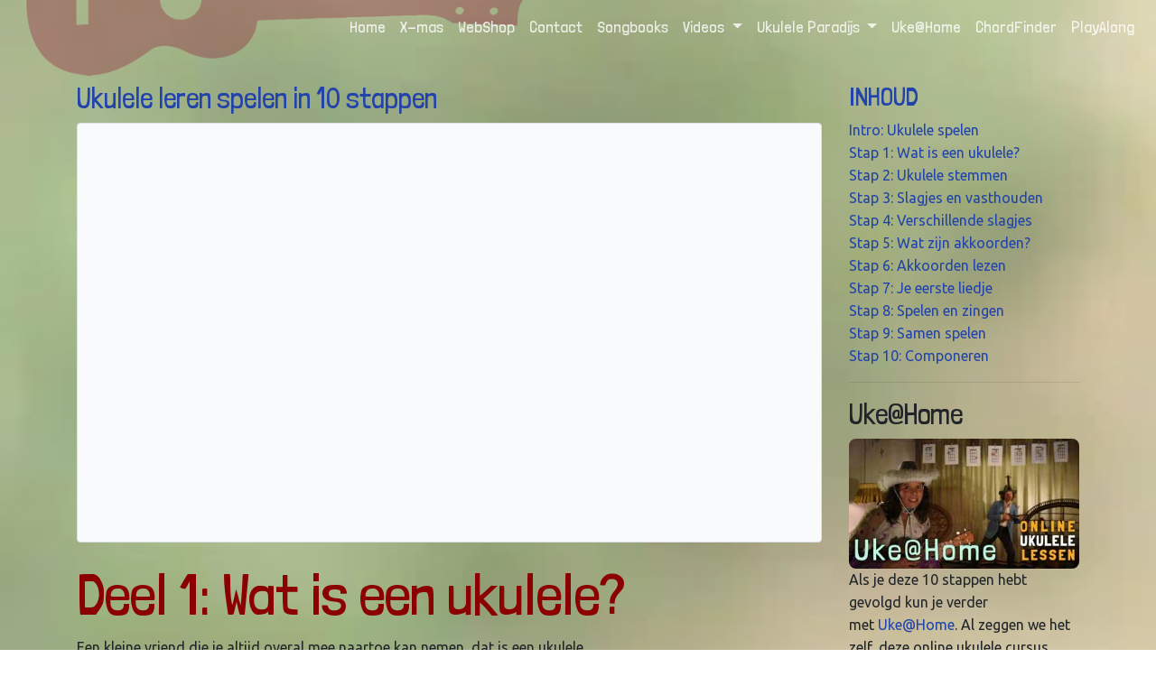

--- FILE ---
content_type: text/html; charset=UTF-8
request_url: https://www.ukulele.nl/ntrcursus/wat-is-een-ukulele
body_size: 4087
content:
<!DOCTYPE html>
<html lang="en">
<head>

    <!-- Global site tag (gtag.js) - Google Analytics -->
<script async src="https://www.googletagmanager.com/gtag/js?id=G-M7NDVGRYJC"></script>
<script>
  window.dataLayer = window.dataLayer || [];
  function gtag(){dataLayer.push(arguments);}
  gtag('js', new Date());

  gtag('config', 'G-M7NDVGRYJC');
</script>
	<meta charset="utf-8">
    <meta name="csrf-token" content="tfTAQiNsCESjXTi89m3wIMIjWjTUZEBqcNtkP7xI">
    <meta name="viewport" content="width=device-width, initial-scale=1" />
	<meta name="keywords" content="ukulele leren spelen,online ukulele cursus,gratis ukelele cursus" />
	<meta name="description" content="Wat is een ukulele? Welke maten bestaan er? Waar moet ik op letten als ik een ukulele wil kopen?" />
	<meta name="robots" content="index,follow" />
	<meta name="google-site-verification" content="t1IBthWhx7Lkg3zhspp2A0B-mFoeF_UeRc0yt5QJfgw" />
	<meta http-equiv="content-type" content="text/html; charset=utf-8" />

    <!-- FACEBOOK -->
    <meta property="og:url"           content="https://www.ukulele.nl/ntrcursus/wat-is-een-ukulele" />
    <meta property="og:type"          content="website" />
    <meta property="og:title"         content="Ukulele spelen in 10 stappen - Stap 1: Wat is een ukulele?" />
	<meta property="og:site_name" 	  content="Ukulele Paradijs"/>
    <meta property="og:description"   content="Wat is een ukulele? Welke maten bestaan er? Waar moet ik op letten als ik een ukulele wil kopen?" />
    <meta property="og:image"         content="https://www.ukulele.nl/images/ntrcursus/ukulele-cursus-01.jpg" />
	<meta property="article:author"   content="https://www.facebook.com/ukekoekje" />
	<meta property="article:publisher" content="https://www.facebook.com/UkuleleParadijs" />
	<meta property="fb:app_id" 		   content="937505909653749" />

    <title>Ukulele spelen in 10 stappen - Stap 1: Wat is een ukulele?</title>

    <link rel="stylesheet" href="/css/appbs.css" type="text/css"> 

    <!-- Font Awesome -->
    <link rel="stylesheet" href="//maxcdn.bootstrapcdn.com/font-awesome/4.4.0/css/font-awesome.min.css" type="text/css">
	<link rel="icon" href="/favicon.ico">


        <link rel="canonical" href="https://www.ukulele.nl/ntrcursus/wat-is-een-ukulele" />
	<link rel="stylesheet" href="https://www.ukulele.nl/css/videos/videos.css">
    <link rel="stylesheet" href="https://www.ukulele.nl/css/videos/ntrcursus.css">
</head>

<body>

 <div id="halve_uke"><img src="/images/shared/halve-uke.png"></div>

<nav class="navbar navbar-expand-lg bg-transparent navbar-dark">
    <a class="navbar-brand" href="/"></a>
    <button class="navbar-toggler" type="button" data-toggle="collapse" data-target="#navbarSupportedContent">
        <span class="navbar-toggler-icon"></span>
    </button>

    <div class="collapse navbar-collapse" id="navbarSupportedContent">
        <ul class="navbar-nav ml-auto">
            <li class="nav-item">
                <a class="nav-link" href="/">Home <span class="sr-only">(current)</span></a>
            </li>
            <li class="nav-item">
                <a class="nav-link" href="/xmas">X-mas</a>
            </li>
            <li class="nav-item">
                <a class="nav-link" href="/shop">WebShop</a>
            </li>
            <li class="nav-item">
                <a class="nav-link" href="/paradijs/contact">Contact</a>
            </li>
            <li class="nav-item">
                <a class="nav-link" href="/songbooks">Songbooks</a>
            </li>

            <li class="nav-item dropdown">
                <a class="nav-link dropdown-toggle" href="#" id="navbarDropdown" role="button" data-toggle="dropdown" aria-haspopup="true" aria-expanded="false">
                    Videos
                </a>
                <div class="dropdown-menu" aria-labelledby="navbarDropdown">
                    <a class="dropdown-item" href="https://www.ukulele.nl/ntrcursus">NTR Cursus</a>
                    <a class="dropdown-item" href="https://www.ukulele.nl/one-finger">One Finger Songs</a>
                    <a class="dropdown-item" href="https://www.ukulele.nl/play-along-videos">To play along</a>
                    <a class="dropdown-item" href="https://www.ukulele.nl/xmas">Christmas</a>
                    <a class="dropdown-item" href="https://www.ukulele.nl/ukulele-tv">Ukulele TV Archive</a>
                    <!--<a class="dropdown-item" href="https://www.ukulele.nl/ukulele-cafe">Ukulele Cafe Archive</a>-->
                    <div class="dropdown-divider"></div>
                </div>
            </li>

            <li class="nav-item dropdown">
                <a class="nav-link dropdown-toggle" href="#" id="navbarDropdown" role="button" data-toggle="dropdown" aria-haspopup="true" aria-expanded="false">
                    Ukulele Paradijs
                </a>
                <div class="dropdown-menu" aria-labelledby="navbarDropdown">
                    <a class="dropdown-item" href="https://www.ukulele.nl/paradijs/contact">Contact/Locatie</a>
                    <a class="dropdown-item" href="https://www.ukulele.nl/paradijs/about">Over het Ukulele Paradijs</a>
                    <a class="dropdown-item" href="https://www.ukulele.nl/nieuws">Nieuws</a>
                    <a class="dropdown-item" href="https://www.ukulele.nl/kopers">Kopers</a>
                    <a class="dropdown-item" href="https://www.ukulele.nl/timeline">Tijdlijn</a>
                    <div class="dropdown-divider"></div>
                </div>
            </li>

            <!--
            <li class='nav-item'>
                <a class="nav-link" href='https://www.ukulele.nl/indeklas'>Ukulele In De Klas</a>
            </li>
            <li class='nav-item'>
                <a class="nav-link" href='https://www.ukulele.nl/workshops'>Workshops</a>
            </li>
            -->
            
            <li class='nav-item'>
                <a class="nav-link" href='https://www.ukulele.nl/uke@home'>Uke@Home</a>
            </li>
            <li class='nav-item'>
                <a class="nav-link" href='https://www.ukulele.nl/chordfinder'>ChordFinder</a>
            </li>
            <li class='nav-item'>
                <a class="nav-link" href='https://www.ukulele.nl/playalong'>PlayAlong</a>
            </li>

            
        </ul>
    </div>
</nav>

<div class="container">
	<div class="row">
        <div class="col-sm-9">
            <h2><a href='.'>Ukulele leren spelen in 10 stappen</a></h2>
            <div class="embed-responsive embed-responsive-16by9 img-thumbnail">
                <iframe class="embed-responsive-item" src="//www.youtube.com/embed/2LHsCSn-x9k?rel=0&amp;showinfo=0&amp;autoplay=0" allowfullscreen></iframe>
            </div>
            <div style="margin-top: 20px;">	<h1>Deel 1: Wat is een ukulele?</h1>

<p>Een kleine vriend die je altijd overal mee naartoe kan nemen, dat is een ukulele.</p>

<h2>Soorten ukulele’s:</h2>

<p><b>Sopraan</b>: de kleinste en populairste ukulele<br />
<b>Tenor</b>: iets grotere ukulele met vollere klank<br />
<b>Bariton</b>: een nog grotere ukulele met soms ook meer snaren<br />
<b>Bas</b>: de grootste ukulele, lijkt op een gitaar.</p>

<h2>Wat betekent ukulele?</h2>

<p>Er doen verschillende verhalen de ronde over het ontstaan van de ukulele: het was mogelijk een geschenk van de Portugezen aan het land Hawaï. Maar het wordt ook vertaald als ‘springende vlo’, de naam die de man kreeg die uit blijdschap op de ukulele liedjes speelde eenmaal na 4 maanden weer op land te zijn aangekomen.</p>

<h2>Een ukulele aanschaffen</h2>

<p>Als je een ukulele wilt aanschaffen is het belangrijk om op een aantal dingen te letten. Let altijd op het kammetje, staat die niet te ver omhoog? Wanneer het kammetje ver omhoog staat is het moeilijker om de snaren te bespelen. Hoe meer geld je investeert, hoe meer je terug krijgt. Bij een ukulele van rond de 50 euro zit je vaal al wel goed.</p>

<p>Je weet nu wat een ukulele is, waar het vandaan komt en wat voor soorten er zijn. Hou je ukulele in de aanslag, want in het volgende deel gaan we hem stemmen! Klik hier als je terug wilt naar het overzicht van de cursus.</p>

<p> </p>
</div>
        </div>
        <div class="col-sm-3">
            <h3><a href='.'>INHOUD</a></h3>
            <div>
                                    <a href = "https://www.ukulele.nl/ntrcursus/intro-ukulele-spelen">
                        <div>Intro: Ukulele spelen</div>
                    </a>

                                    <a href = "https://www.ukulele.nl/ntrcursus/wat-is-een-ukulele">
                        <div>Stap 1: Wat is een ukulele?</div>
                    </a>

                                    <a href = "https://www.ukulele.nl/ntrcursus/ukulele-stemmen">
                        <div>Stap 2: Ukulele stemmen</div>
                    </a>

                                    <a href = "https://www.ukulele.nl/ntrcursus/slagjes-en-vasthouden">
                        <div>Stap 3: Slagjes en vasthouden</div>
                    </a>

                                    <a href = "https://www.ukulele.nl/ntrcursus/verschillende-slagjes">
                        <div>Stap 4: Verschillende slagjes</div>
                    </a>

                                    <a href = "https://www.ukulele.nl/ntrcursus/wat-zijn-akkoorden">
                        <div>Stap 5: Wat zijn akkoorden?</div>
                    </a>

                                    <a href = "https://www.ukulele.nl/ntrcursus/akkoorden-lezen">
                        <div>Stap 6: Akkoorden lezen</div>
                    </a>

                                    <a href = "https://www.ukulele.nl/ntrcursus/je-eerste-liedje">
                        <div>Stap 7: Je eerste liedje</div>
                    </a>

                                    <a href = "https://www.ukulele.nl/ntrcursus/spelen-en-zingen">
                        <div>Stap 8: Spelen en zingen</div>
                    </a>

                                    <a href = "https://www.ukulele.nl/ntrcursus/samen-spelen">
                        <div>Stap 9: Samen spelen</div>
                    </a>

                                    <a href = "https://www.ukulele.nl/ntrcursus/componeren">
                        <div>Stap 10: Componeren</div>
                    </a>

                            </div>
            <div>
                <hr />
<h2>Uke@Home</h2>

<p><a href="http://www.ukulele.nl/uke@home"><img alt="" src="https://www.ukulele.nl/images/ntrcursus/uke@home.jpg" style="width: 100%;" /></a>Als je deze 10 stappen hebt gevolgd kun je verder met&nbsp;<a href="https://www.ukulele.nl/uke@home">Uke@Home</a>.&nbsp;Al zeggen we het zelf, deze online ukulele cursus is&nbsp;leuk om te doen. Soms echt hard oefenen, soms een leuk of simpel liedje met wat muziektheorie&hellip; Ligt jouw muzikale ontwikkeling even helemaal stil? Pak het dan nu simpelweg weer op! Haal je ukulele uit z&rsquo;n jasje! Voor maar 15 euro per maand,&nbsp;3 maanden lang.</p>

<p>&nbsp;</p>

<h2>Play Along</h2>

<p><a href="http://www.ukulele.nl/playalong"><img alt="" src="https://www.ukulele.nl/images/playalong/play-along-amy-sm.jpg" style="width: 100%;" /></a>Ook heel leerzaam en superleuk om te doen is de <a href="https://www.ukulele.nl/playalong">Ukulele Play Along</a>. Voor maar 25&euro; per jaar speel je honderden liedjes mee. Probeer de Free Playlist maar eens uit!</p>

<p>&nbsp;</p>

            </div>
        </div>

    </div>
</div>

<footer class="container-fluid text-center">
    <hr>
	<div class="row text-center">
		<div class="col-sm-3">
			<a href="https://www.ukulele.nl/paradijs">
				<img src="/images/shared/Logo-Ukulele-nl-Paradijs-200.png" align="right" width="75">
			</a>
		</div>
		<div class="col-sm-6">
		<p>Ukulele Paradijs (c) 2025 - Stichting Acht X Tien<br/>
            paradijs@ukulele.nl / 06-18114540 - Eveline Ketterings & Marcel van der Zwet
        </p>
	  <p>  
		  <a href="https://www.ukulele.nl/home" class='footer-link'>
			  <i class="fa fa-hand-o-right" aria-hidden="true"></i> Ukulele.NL
		  </a>
		  &nbsp;&nbsp;
		  <a href="https://www.ukulele.nl/paradijs" class='footer-link'>
			  <i class="fa fa-hand-o-right" aria-hidden="true"></i> Ukulele Paradijs
		  </a>
		  &nbsp;&nbsp;
		  <a href="https://www.facebook.com/UkuleleInDeKlas" class='footer-link'>
			  <i class="fa fa-facebook-square" aria-hidden="true"></i> UkuleleInDeKlas
		  </a>
		  &nbsp;&nbsp;
		  <a href="https://www.facebook.com/UkuleleParadijs" class='footer-link'>
			  <i class="fa fa-facebook-square" aria-hidden="true"></i> UkuleleParadijs
		  </a>
	  </p>
			</div>
		<div class="col-sm-3">
			<br/>
		</div>
	</div>	
</footer>

<!--
<script src="js/app.js"></script>
-->

<!-- Optional JavaScript -->
<!-- jQuery first, then Popper.js, then Bootstrap JS -->
<script src="https://code.jquery.com/jquery-3.5.1.slim.min.js" integrity="sha384-DfXdz2htPH0lsSSs5nCTpuj/zy4C+OGpamoFVy38MVBnE+IbbVYUew+OrCXaRkfj" crossorigin="anonymous"></script>
<script src="https://cdn.jsdelivr.net/npm/popper.js@1.16.1/dist/umd/popper.min.js" integrity="sha384-9/reFTGAW83EW2RDu2S0VKaIzap3H66lZH81PoYlFhbGU+6BZp6G7niu735Sk7lN" crossorigin="anonymous"></script>
<script src="https://stackpath.bootstrapcdn.com/bootstrap/4.5.2/js/bootstrap.min.js" integrity="sha384-B4gt1jrGC7Jh4AgTPSdUtOBvfO8shuf57BaghqFfPlYxofvL8/KUEfYiJOMMV+rV" crossorigin="anonymous"></script>


</body>
</html>


--- FILE ---
content_type: text/css
request_url: https://www.ukulele.nl/css/videos/videos.css
body_size: 401
content:
@import url('https://fonts.googleapis.com/css?family=Londrina+Solid:300,400|Ubuntu|Amatic+SC:400,700');

body{
    font-family: 'Ubuntu', sans-serif;
    font-size: 16px;
	background-position: center center;
	background-repeat: none;
	background-size: cover;
	-webkit-background-size: cover;
	-moz-background-size: cover;
    -o-background-size: cover;
}
.container{
    margin-top: 30px;
}

div#halve_uke {
    position: absolute;
    width: 100%;
    opacity: 0.3;
}
div#halve_uke img{
    width:100%;
    max-width: 800px;
}

.responsive {
    width: 100%;
    height: auto;
}
.thumb{
    margin-bottom: 10px;
    text-align: center;
}
.thumb a div{
    padding-bottom: 5px;
}
.navbar {
    font-family: "Londrina Solid",sans-serif;
    font-size: 18px;
	margin-bottom: 0;
	border-radius: 0;
}

/* Add a gray background color and some padding to the footer */
footer {
	padding: 25px;
}

h1, h2, h3, h4, h5, h6{
    font-family: 'Londrina Solid', cursive;
    font-weight: 300;
}
h1{
    font-size: 4em;
    color: bisque;
}
h2{    font-size: 2em;}
h3{    font-size: 1.8em;}
h4{    font-size: 1.6em;}

.navbar-default .navbar-nav>li>a {
    color: antiquewhite;
}
a{
	color: whitesmoke;
}
footer p{
    font-size: 0.9em;
	letter-spacing: .06em;
    color: darkred;
}
a.footer-link{
	font-family: 'amatic',Helvetica,Arial,sans-serif;
	font-size: 22px;
    color: black;
}

img{
    border-radius: 8px;
}

--- FILE ---
content_type: text/css
request_url: https://www.ukulele.nl/css/videos/ntrcursus.css
body_size: 134
content:
@import url('https://fonts.googleapis.com/css?family=Londrina+Solid:300,400|Ubuntu|Amatic+SC:400,700');

body{
    background-image: url("/images/shared/bg-cloud-green.jpg");
}

h1{ font-size: 4em; color:darkred;}
.navbar .navbar>li>a {
    color: antiquewhite;
}
.navbar a{
    color: black;
}
.navbar a:hover{
	color: black;
}
a:hover{
	color: white;
}
a{
    color:#2244aa;
}
.well{
	color: #630;
	background-color: beige;
}
footer p{
    font-size: 0.9em;
	letter-spacing: .06em;
}
a.footer-link{
	font-family: 'amatic',Helvetica,Arial,sans-serif;
	font-size: 22px;
}
